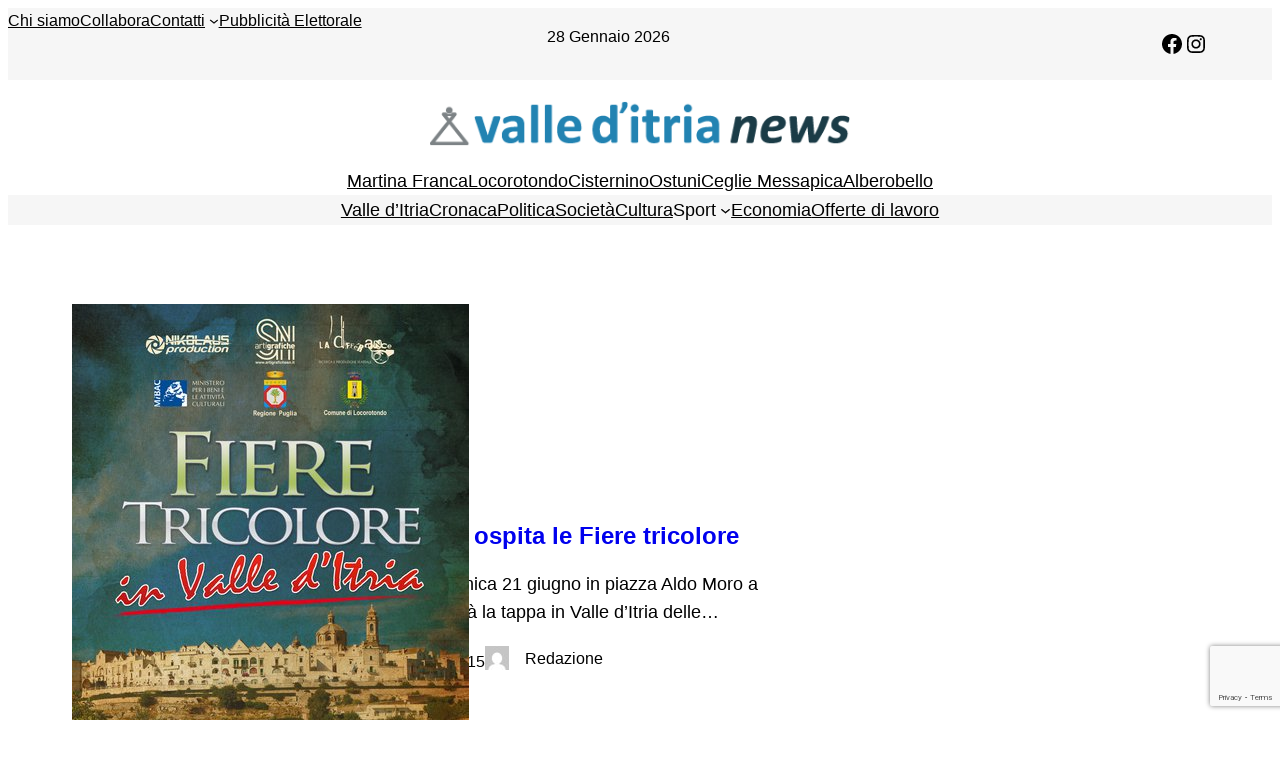

--- FILE ---
content_type: text/html; charset=utf-8
request_url: https://www.google.com/recaptcha/api2/anchor?ar=1&k=6Lcuco4UAAAAAIa7q08-UxYXfqz0UL0rJTDal7rf&co=aHR0cHM6Ly93d3cudmFsbGVkaXRyaWFuZXdzLml0OjQ0Mw..&hl=en&v=N67nZn4AqZkNcbeMu4prBgzg&size=invisible&anchor-ms=20000&execute-ms=30000&cb=q3gmhjewxyhm
body_size: 48358
content:
<!DOCTYPE HTML><html dir="ltr" lang="en"><head><meta http-equiv="Content-Type" content="text/html; charset=UTF-8">
<meta http-equiv="X-UA-Compatible" content="IE=edge">
<title>reCAPTCHA</title>
<style type="text/css">
/* cyrillic-ext */
@font-face {
  font-family: 'Roboto';
  font-style: normal;
  font-weight: 400;
  font-stretch: 100%;
  src: url(//fonts.gstatic.com/s/roboto/v48/KFO7CnqEu92Fr1ME7kSn66aGLdTylUAMa3GUBHMdazTgWw.woff2) format('woff2');
  unicode-range: U+0460-052F, U+1C80-1C8A, U+20B4, U+2DE0-2DFF, U+A640-A69F, U+FE2E-FE2F;
}
/* cyrillic */
@font-face {
  font-family: 'Roboto';
  font-style: normal;
  font-weight: 400;
  font-stretch: 100%;
  src: url(//fonts.gstatic.com/s/roboto/v48/KFO7CnqEu92Fr1ME7kSn66aGLdTylUAMa3iUBHMdazTgWw.woff2) format('woff2');
  unicode-range: U+0301, U+0400-045F, U+0490-0491, U+04B0-04B1, U+2116;
}
/* greek-ext */
@font-face {
  font-family: 'Roboto';
  font-style: normal;
  font-weight: 400;
  font-stretch: 100%;
  src: url(//fonts.gstatic.com/s/roboto/v48/KFO7CnqEu92Fr1ME7kSn66aGLdTylUAMa3CUBHMdazTgWw.woff2) format('woff2');
  unicode-range: U+1F00-1FFF;
}
/* greek */
@font-face {
  font-family: 'Roboto';
  font-style: normal;
  font-weight: 400;
  font-stretch: 100%;
  src: url(//fonts.gstatic.com/s/roboto/v48/KFO7CnqEu92Fr1ME7kSn66aGLdTylUAMa3-UBHMdazTgWw.woff2) format('woff2');
  unicode-range: U+0370-0377, U+037A-037F, U+0384-038A, U+038C, U+038E-03A1, U+03A3-03FF;
}
/* math */
@font-face {
  font-family: 'Roboto';
  font-style: normal;
  font-weight: 400;
  font-stretch: 100%;
  src: url(//fonts.gstatic.com/s/roboto/v48/KFO7CnqEu92Fr1ME7kSn66aGLdTylUAMawCUBHMdazTgWw.woff2) format('woff2');
  unicode-range: U+0302-0303, U+0305, U+0307-0308, U+0310, U+0312, U+0315, U+031A, U+0326-0327, U+032C, U+032F-0330, U+0332-0333, U+0338, U+033A, U+0346, U+034D, U+0391-03A1, U+03A3-03A9, U+03B1-03C9, U+03D1, U+03D5-03D6, U+03F0-03F1, U+03F4-03F5, U+2016-2017, U+2034-2038, U+203C, U+2040, U+2043, U+2047, U+2050, U+2057, U+205F, U+2070-2071, U+2074-208E, U+2090-209C, U+20D0-20DC, U+20E1, U+20E5-20EF, U+2100-2112, U+2114-2115, U+2117-2121, U+2123-214F, U+2190, U+2192, U+2194-21AE, U+21B0-21E5, U+21F1-21F2, U+21F4-2211, U+2213-2214, U+2216-22FF, U+2308-230B, U+2310, U+2319, U+231C-2321, U+2336-237A, U+237C, U+2395, U+239B-23B7, U+23D0, U+23DC-23E1, U+2474-2475, U+25AF, U+25B3, U+25B7, U+25BD, U+25C1, U+25CA, U+25CC, U+25FB, U+266D-266F, U+27C0-27FF, U+2900-2AFF, U+2B0E-2B11, U+2B30-2B4C, U+2BFE, U+3030, U+FF5B, U+FF5D, U+1D400-1D7FF, U+1EE00-1EEFF;
}
/* symbols */
@font-face {
  font-family: 'Roboto';
  font-style: normal;
  font-weight: 400;
  font-stretch: 100%;
  src: url(//fonts.gstatic.com/s/roboto/v48/KFO7CnqEu92Fr1ME7kSn66aGLdTylUAMaxKUBHMdazTgWw.woff2) format('woff2');
  unicode-range: U+0001-000C, U+000E-001F, U+007F-009F, U+20DD-20E0, U+20E2-20E4, U+2150-218F, U+2190, U+2192, U+2194-2199, U+21AF, U+21E6-21F0, U+21F3, U+2218-2219, U+2299, U+22C4-22C6, U+2300-243F, U+2440-244A, U+2460-24FF, U+25A0-27BF, U+2800-28FF, U+2921-2922, U+2981, U+29BF, U+29EB, U+2B00-2BFF, U+4DC0-4DFF, U+FFF9-FFFB, U+10140-1018E, U+10190-1019C, U+101A0, U+101D0-101FD, U+102E0-102FB, U+10E60-10E7E, U+1D2C0-1D2D3, U+1D2E0-1D37F, U+1F000-1F0FF, U+1F100-1F1AD, U+1F1E6-1F1FF, U+1F30D-1F30F, U+1F315, U+1F31C, U+1F31E, U+1F320-1F32C, U+1F336, U+1F378, U+1F37D, U+1F382, U+1F393-1F39F, U+1F3A7-1F3A8, U+1F3AC-1F3AF, U+1F3C2, U+1F3C4-1F3C6, U+1F3CA-1F3CE, U+1F3D4-1F3E0, U+1F3ED, U+1F3F1-1F3F3, U+1F3F5-1F3F7, U+1F408, U+1F415, U+1F41F, U+1F426, U+1F43F, U+1F441-1F442, U+1F444, U+1F446-1F449, U+1F44C-1F44E, U+1F453, U+1F46A, U+1F47D, U+1F4A3, U+1F4B0, U+1F4B3, U+1F4B9, U+1F4BB, U+1F4BF, U+1F4C8-1F4CB, U+1F4D6, U+1F4DA, U+1F4DF, U+1F4E3-1F4E6, U+1F4EA-1F4ED, U+1F4F7, U+1F4F9-1F4FB, U+1F4FD-1F4FE, U+1F503, U+1F507-1F50B, U+1F50D, U+1F512-1F513, U+1F53E-1F54A, U+1F54F-1F5FA, U+1F610, U+1F650-1F67F, U+1F687, U+1F68D, U+1F691, U+1F694, U+1F698, U+1F6AD, U+1F6B2, U+1F6B9-1F6BA, U+1F6BC, U+1F6C6-1F6CF, U+1F6D3-1F6D7, U+1F6E0-1F6EA, U+1F6F0-1F6F3, U+1F6F7-1F6FC, U+1F700-1F7FF, U+1F800-1F80B, U+1F810-1F847, U+1F850-1F859, U+1F860-1F887, U+1F890-1F8AD, U+1F8B0-1F8BB, U+1F8C0-1F8C1, U+1F900-1F90B, U+1F93B, U+1F946, U+1F984, U+1F996, U+1F9E9, U+1FA00-1FA6F, U+1FA70-1FA7C, U+1FA80-1FA89, U+1FA8F-1FAC6, U+1FACE-1FADC, U+1FADF-1FAE9, U+1FAF0-1FAF8, U+1FB00-1FBFF;
}
/* vietnamese */
@font-face {
  font-family: 'Roboto';
  font-style: normal;
  font-weight: 400;
  font-stretch: 100%;
  src: url(//fonts.gstatic.com/s/roboto/v48/KFO7CnqEu92Fr1ME7kSn66aGLdTylUAMa3OUBHMdazTgWw.woff2) format('woff2');
  unicode-range: U+0102-0103, U+0110-0111, U+0128-0129, U+0168-0169, U+01A0-01A1, U+01AF-01B0, U+0300-0301, U+0303-0304, U+0308-0309, U+0323, U+0329, U+1EA0-1EF9, U+20AB;
}
/* latin-ext */
@font-face {
  font-family: 'Roboto';
  font-style: normal;
  font-weight: 400;
  font-stretch: 100%;
  src: url(//fonts.gstatic.com/s/roboto/v48/KFO7CnqEu92Fr1ME7kSn66aGLdTylUAMa3KUBHMdazTgWw.woff2) format('woff2');
  unicode-range: U+0100-02BA, U+02BD-02C5, U+02C7-02CC, U+02CE-02D7, U+02DD-02FF, U+0304, U+0308, U+0329, U+1D00-1DBF, U+1E00-1E9F, U+1EF2-1EFF, U+2020, U+20A0-20AB, U+20AD-20C0, U+2113, U+2C60-2C7F, U+A720-A7FF;
}
/* latin */
@font-face {
  font-family: 'Roboto';
  font-style: normal;
  font-weight: 400;
  font-stretch: 100%;
  src: url(//fonts.gstatic.com/s/roboto/v48/KFO7CnqEu92Fr1ME7kSn66aGLdTylUAMa3yUBHMdazQ.woff2) format('woff2');
  unicode-range: U+0000-00FF, U+0131, U+0152-0153, U+02BB-02BC, U+02C6, U+02DA, U+02DC, U+0304, U+0308, U+0329, U+2000-206F, U+20AC, U+2122, U+2191, U+2193, U+2212, U+2215, U+FEFF, U+FFFD;
}
/* cyrillic-ext */
@font-face {
  font-family: 'Roboto';
  font-style: normal;
  font-weight: 500;
  font-stretch: 100%;
  src: url(//fonts.gstatic.com/s/roboto/v48/KFO7CnqEu92Fr1ME7kSn66aGLdTylUAMa3GUBHMdazTgWw.woff2) format('woff2');
  unicode-range: U+0460-052F, U+1C80-1C8A, U+20B4, U+2DE0-2DFF, U+A640-A69F, U+FE2E-FE2F;
}
/* cyrillic */
@font-face {
  font-family: 'Roboto';
  font-style: normal;
  font-weight: 500;
  font-stretch: 100%;
  src: url(//fonts.gstatic.com/s/roboto/v48/KFO7CnqEu92Fr1ME7kSn66aGLdTylUAMa3iUBHMdazTgWw.woff2) format('woff2');
  unicode-range: U+0301, U+0400-045F, U+0490-0491, U+04B0-04B1, U+2116;
}
/* greek-ext */
@font-face {
  font-family: 'Roboto';
  font-style: normal;
  font-weight: 500;
  font-stretch: 100%;
  src: url(//fonts.gstatic.com/s/roboto/v48/KFO7CnqEu92Fr1ME7kSn66aGLdTylUAMa3CUBHMdazTgWw.woff2) format('woff2');
  unicode-range: U+1F00-1FFF;
}
/* greek */
@font-face {
  font-family: 'Roboto';
  font-style: normal;
  font-weight: 500;
  font-stretch: 100%;
  src: url(//fonts.gstatic.com/s/roboto/v48/KFO7CnqEu92Fr1ME7kSn66aGLdTylUAMa3-UBHMdazTgWw.woff2) format('woff2');
  unicode-range: U+0370-0377, U+037A-037F, U+0384-038A, U+038C, U+038E-03A1, U+03A3-03FF;
}
/* math */
@font-face {
  font-family: 'Roboto';
  font-style: normal;
  font-weight: 500;
  font-stretch: 100%;
  src: url(//fonts.gstatic.com/s/roboto/v48/KFO7CnqEu92Fr1ME7kSn66aGLdTylUAMawCUBHMdazTgWw.woff2) format('woff2');
  unicode-range: U+0302-0303, U+0305, U+0307-0308, U+0310, U+0312, U+0315, U+031A, U+0326-0327, U+032C, U+032F-0330, U+0332-0333, U+0338, U+033A, U+0346, U+034D, U+0391-03A1, U+03A3-03A9, U+03B1-03C9, U+03D1, U+03D5-03D6, U+03F0-03F1, U+03F4-03F5, U+2016-2017, U+2034-2038, U+203C, U+2040, U+2043, U+2047, U+2050, U+2057, U+205F, U+2070-2071, U+2074-208E, U+2090-209C, U+20D0-20DC, U+20E1, U+20E5-20EF, U+2100-2112, U+2114-2115, U+2117-2121, U+2123-214F, U+2190, U+2192, U+2194-21AE, U+21B0-21E5, U+21F1-21F2, U+21F4-2211, U+2213-2214, U+2216-22FF, U+2308-230B, U+2310, U+2319, U+231C-2321, U+2336-237A, U+237C, U+2395, U+239B-23B7, U+23D0, U+23DC-23E1, U+2474-2475, U+25AF, U+25B3, U+25B7, U+25BD, U+25C1, U+25CA, U+25CC, U+25FB, U+266D-266F, U+27C0-27FF, U+2900-2AFF, U+2B0E-2B11, U+2B30-2B4C, U+2BFE, U+3030, U+FF5B, U+FF5D, U+1D400-1D7FF, U+1EE00-1EEFF;
}
/* symbols */
@font-face {
  font-family: 'Roboto';
  font-style: normal;
  font-weight: 500;
  font-stretch: 100%;
  src: url(//fonts.gstatic.com/s/roboto/v48/KFO7CnqEu92Fr1ME7kSn66aGLdTylUAMaxKUBHMdazTgWw.woff2) format('woff2');
  unicode-range: U+0001-000C, U+000E-001F, U+007F-009F, U+20DD-20E0, U+20E2-20E4, U+2150-218F, U+2190, U+2192, U+2194-2199, U+21AF, U+21E6-21F0, U+21F3, U+2218-2219, U+2299, U+22C4-22C6, U+2300-243F, U+2440-244A, U+2460-24FF, U+25A0-27BF, U+2800-28FF, U+2921-2922, U+2981, U+29BF, U+29EB, U+2B00-2BFF, U+4DC0-4DFF, U+FFF9-FFFB, U+10140-1018E, U+10190-1019C, U+101A0, U+101D0-101FD, U+102E0-102FB, U+10E60-10E7E, U+1D2C0-1D2D3, U+1D2E0-1D37F, U+1F000-1F0FF, U+1F100-1F1AD, U+1F1E6-1F1FF, U+1F30D-1F30F, U+1F315, U+1F31C, U+1F31E, U+1F320-1F32C, U+1F336, U+1F378, U+1F37D, U+1F382, U+1F393-1F39F, U+1F3A7-1F3A8, U+1F3AC-1F3AF, U+1F3C2, U+1F3C4-1F3C6, U+1F3CA-1F3CE, U+1F3D4-1F3E0, U+1F3ED, U+1F3F1-1F3F3, U+1F3F5-1F3F7, U+1F408, U+1F415, U+1F41F, U+1F426, U+1F43F, U+1F441-1F442, U+1F444, U+1F446-1F449, U+1F44C-1F44E, U+1F453, U+1F46A, U+1F47D, U+1F4A3, U+1F4B0, U+1F4B3, U+1F4B9, U+1F4BB, U+1F4BF, U+1F4C8-1F4CB, U+1F4D6, U+1F4DA, U+1F4DF, U+1F4E3-1F4E6, U+1F4EA-1F4ED, U+1F4F7, U+1F4F9-1F4FB, U+1F4FD-1F4FE, U+1F503, U+1F507-1F50B, U+1F50D, U+1F512-1F513, U+1F53E-1F54A, U+1F54F-1F5FA, U+1F610, U+1F650-1F67F, U+1F687, U+1F68D, U+1F691, U+1F694, U+1F698, U+1F6AD, U+1F6B2, U+1F6B9-1F6BA, U+1F6BC, U+1F6C6-1F6CF, U+1F6D3-1F6D7, U+1F6E0-1F6EA, U+1F6F0-1F6F3, U+1F6F7-1F6FC, U+1F700-1F7FF, U+1F800-1F80B, U+1F810-1F847, U+1F850-1F859, U+1F860-1F887, U+1F890-1F8AD, U+1F8B0-1F8BB, U+1F8C0-1F8C1, U+1F900-1F90B, U+1F93B, U+1F946, U+1F984, U+1F996, U+1F9E9, U+1FA00-1FA6F, U+1FA70-1FA7C, U+1FA80-1FA89, U+1FA8F-1FAC6, U+1FACE-1FADC, U+1FADF-1FAE9, U+1FAF0-1FAF8, U+1FB00-1FBFF;
}
/* vietnamese */
@font-face {
  font-family: 'Roboto';
  font-style: normal;
  font-weight: 500;
  font-stretch: 100%;
  src: url(//fonts.gstatic.com/s/roboto/v48/KFO7CnqEu92Fr1ME7kSn66aGLdTylUAMa3OUBHMdazTgWw.woff2) format('woff2');
  unicode-range: U+0102-0103, U+0110-0111, U+0128-0129, U+0168-0169, U+01A0-01A1, U+01AF-01B0, U+0300-0301, U+0303-0304, U+0308-0309, U+0323, U+0329, U+1EA0-1EF9, U+20AB;
}
/* latin-ext */
@font-face {
  font-family: 'Roboto';
  font-style: normal;
  font-weight: 500;
  font-stretch: 100%;
  src: url(//fonts.gstatic.com/s/roboto/v48/KFO7CnqEu92Fr1ME7kSn66aGLdTylUAMa3KUBHMdazTgWw.woff2) format('woff2');
  unicode-range: U+0100-02BA, U+02BD-02C5, U+02C7-02CC, U+02CE-02D7, U+02DD-02FF, U+0304, U+0308, U+0329, U+1D00-1DBF, U+1E00-1E9F, U+1EF2-1EFF, U+2020, U+20A0-20AB, U+20AD-20C0, U+2113, U+2C60-2C7F, U+A720-A7FF;
}
/* latin */
@font-face {
  font-family: 'Roboto';
  font-style: normal;
  font-weight: 500;
  font-stretch: 100%;
  src: url(//fonts.gstatic.com/s/roboto/v48/KFO7CnqEu92Fr1ME7kSn66aGLdTylUAMa3yUBHMdazQ.woff2) format('woff2');
  unicode-range: U+0000-00FF, U+0131, U+0152-0153, U+02BB-02BC, U+02C6, U+02DA, U+02DC, U+0304, U+0308, U+0329, U+2000-206F, U+20AC, U+2122, U+2191, U+2193, U+2212, U+2215, U+FEFF, U+FFFD;
}
/* cyrillic-ext */
@font-face {
  font-family: 'Roboto';
  font-style: normal;
  font-weight: 900;
  font-stretch: 100%;
  src: url(//fonts.gstatic.com/s/roboto/v48/KFO7CnqEu92Fr1ME7kSn66aGLdTylUAMa3GUBHMdazTgWw.woff2) format('woff2');
  unicode-range: U+0460-052F, U+1C80-1C8A, U+20B4, U+2DE0-2DFF, U+A640-A69F, U+FE2E-FE2F;
}
/* cyrillic */
@font-face {
  font-family: 'Roboto';
  font-style: normal;
  font-weight: 900;
  font-stretch: 100%;
  src: url(//fonts.gstatic.com/s/roboto/v48/KFO7CnqEu92Fr1ME7kSn66aGLdTylUAMa3iUBHMdazTgWw.woff2) format('woff2');
  unicode-range: U+0301, U+0400-045F, U+0490-0491, U+04B0-04B1, U+2116;
}
/* greek-ext */
@font-face {
  font-family: 'Roboto';
  font-style: normal;
  font-weight: 900;
  font-stretch: 100%;
  src: url(//fonts.gstatic.com/s/roboto/v48/KFO7CnqEu92Fr1ME7kSn66aGLdTylUAMa3CUBHMdazTgWw.woff2) format('woff2');
  unicode-range: U+1F00-1FFF;
}
/* greek */
@font-face {
  font-family: 'Roboto';
  font-style: normal;
  font-weight: 900;
  font-stretch: 100%;
  src: url(//fonts.gstatic.com/s/roboto/v48/KFO7CnqEu92Fr1ME7kSn66aGLdTylUAMa3-UBHMdazTgWw.woff2) format('woff2');
  unicode-range: U+0370-0377, U+037A-037F, U+0384-038A, U+038C, U+038E-03A1, U+03A3-03FF;
}
/* math */
@font-face {
  font-family: 'Roboto';
  font-style: normal;
  font-weight: 900;
  font-stretch: 100%;
  src: url(//fonts.gstatic.com/s/roboto/v48/KFO7CnqEu92Fr1ME7kSn66aGLdTylUAMawCUBHMdazTgWw.woff2) format('woff2');
  unicode-range: U+0302-0303, U+0305, U+0307-0308, U+0310, U+0312, U+0315, U+031A, U+0326-0327, U+032C, U+032F-0330, U+0332-0333, U+0338, U+033A, U+0346, U+034D, U+0391-03A1, U+03A3-03A9, U+03B1-03C9, U+03D1, U+03D5-03D6, U+03F0-03F1, U+03F4-03F5, U+2016-2017, U+2034-2038, U+203C, U+2040, U+2043, U+2047, U+2050, U+2057, U+205F, U+2070-2071, U+2074-208E, U+2090-209C, U+20D0-20DC, U+20E1, U+20E5-20EF, U+2100-2112, U+2114-2115, U+2117-2121, U+2123-214F, U+2190, U+2192, U+2194-21AE, U+21B0-21E5, U+21F1-21F2, U+21F4-2211, U+2213-2214, U+2216-22FF, U+2308-230B, U+2310, U+2319, U+231C-2321, U+2336-237A, U+237C, U+2395, U+239B-23B7, U+23D0, U+23DC-23E1, U+2474-2475, U+25AF, U+25B3, U+25B7, U+25BD, U+25C1, U+25CA, U+25CC, U+25FB, U+266D-266F, U+27C0-27FF, U+2900-2AFF, U+2B0E-2B11, U+2B30-2B4C, U+2BFE, U+3030, U+FF5B, U+FF5D, U+1D400-1D7FF, U+1EE00-1EEFF;
}
/* symbols */
@font-face {
  font-family: 'Roboto';
  font-style: normal;
  font-weight: 900;
  font-stretch: 100%;
  src: url(//fonts.gstatic.com/s/roboto/v48/KFO7CnqEu92Fr1ME7kSn66aGLdTylUAMaxKUBHMdazTgWw.woff2) format('woff2');
  unicode-range: U+0001-000C, U+000E-001F, U+007F-009F, U+20DD-20E0, U+20E2-20E4, U+2150-218F, U+2190, U+2192, U+2194-2199, U+21AF, U+21E6-21F0, U+21F3, U+2218-2219, U+2299, U+22C4-22C6, U+2300-243F, U+2440-244A, U+2460-24FF, U+25A0-27BF, U+2800-28FF, U+2921-2922, U+2981, U+29BF, U+29EB, U+2B00-2BFF, U+4DC0-4DFF, U+FFF9-FFFB, U+10140-1018E, U+10190-1019C, U+101A0, U+101D0-101FD, U+102E0-102FB, U+10E60-10E7E, U+1D2C0-1D2D3, U+1D2E0-1D37F, U+1F000-1F0FF, U+1F100-1F1AD, U+1F1E6-1F1FF, U+1F30D-1F30F, U+1F315, U+1F31C, U+1F31E, U+1F320-1F32C, U+1F336, U+1F378, U+1F37D, U+1F382, U+1F393-1F39F, U+1F3A7-1F3A8, U+1F3AC-1F3AF, U+1F3C2, U+1F3C4-1F3C6, U+1F3CA-1F3CE, U+1F3D4-1F3E0, U+1F3ED, U+1F3F1-1F3F3, U+1F3F5-1F3F7, U+1F408, U+1F415, U+1F41F, U+1F426, U+1F43F, U+1F441-1F442, U+1F444, U+1F446-1F449, U+1F44C-1F44E, U+1F453, U+1F46A, U+1F47D, U+1F4A3, U+1F4B0, U+1F4B3, U+1F4B9, U+1F4BB, U+1F4BF, U+1F4C8-1F4CB, U+1F4D6, U+1F4DA, U+1F4DF, U+1F4E3-1F4E6, U+1F4EA-1F4ED, U+1F4F7, U+1F4F9-1F4FB, U+1F4FD-1F4FE, U+1F503, U+1F507-1F50B, U+1F50D, U+1F512-1F513, U+1F53E-1F54A, U+1F54F-1F5FA, U+1F610, U+1F650-1F67F, U+1F687, U+1F68D, U+1F691, U+1F694, U+1F698, U+1F6AD, U+1F6B2, U+1F6B9-1F6BA, U+1F6BC, U+1F6C6-1F6CF, U+1F6D3-1F6D7, U+1F6E0-1F6EA, U+1F6F0-1F6F3, U+1F6F7-1F6FC, U+1F700-1F7FF, U+1F800-1F80B, U+1F810-1F847, U+1F850-1F859, U+1F860-1F887, U+1F890-1F8AD, U+1F8B0-1F8BB, U+1F8C0-1F8C1, U+1F900-1F90B, U+1F93B, U+1F946, U+1F984, U+1F996, U+1F9E9, U+1FA00-1FA6F, U+1FA70-1FA7C, U+1FA80-1FA89, U+1FA8F-1FAC6, U+1FACE-1FADC, U+1FADF-1FAE9, U+1FAF0-1FAF8, U+1FB00-1FBFF;
}
/* vietnamese */
@font-face {
  font-family: 'Roboto';
  font-style: normal;
  font-weight: 900;
  font-stretch: 100%;
  src: url(//fonts.gstatic.com/s/roboto/v48/KFO7CnqEu92Fr1ME7kSn66aGLdTylUAMa3OUBHMdazTgWw.woff2) format('woff2');
  unicode-range: U+0102-0103, U+0110-0111, U+0128-0129, U+0168-0169, U+01A0-01A1, U+01AF-01B0, U+0300-0301, U+0303-0304, U+0308-0309, U+0323, U+0329, U+1EA0-1EF9, U+20AB;
}
/* latin-ext */
@font-face {
  font-family: 'Roboto';
  font-style: normal;
  font-weight: 900;
  font-stretch: 100%;
  src: url(//fonts.gstatic.com/s/roboto/v48/KFO7CnqEu92Fr1ME7kSn66aGLdTylUAMa3KUBHMdazTgWw.woff2) format('woff2');
  unicode-range: U+0100-02BA, U+02BD-02C5, U+02C7-02CC, U+02CE-02D7, U+02DD-02FF, U+0304, U+0308, U+0329, U+1D00-1DBF, U+1E00-1E9F, U+1EF2-1EFF, U+2020, U+20A0-20AB, U+20AD-20C0, U+2113, U+2C60-2C7F, U+A720-A7FF;
}
/* latin */
@font-face {
  font-family: 'Roboto';
  font-style: normal;
  font-weight: 900;
  font-stretch: 100%;
  src: url(//fonts.gstatic.com/s/roboto/v48/KFO7CnqEu92Fr1ME7kSn66aGLdTylUAMa3yUBHMdazQ.woff2) format('woff2');
  unicode-range: U+0000-00FF, U+0131, U+0152-0153, U+02BB-02BC, U+02C6, U+02DA, U+02DC, U+0304, U+0308, U+0329, U+2000-206F, U+20AC, U+2122, U+2191, U+2193, U+2212, U+2215, U+FEFF, U+FFFD;
}

</style>
<link rel="stylesheet" type="text/css" href="https://www.gstatic.com/recaptcha/releases/N67nZn4AqZkNcbeMu4prBgzg/styles__ltr.css">
<script nonce="NY0vx9TDwMXHfOuf5ELCmw" type="text/javascript">window['__recaptcha_api'] = 'https://www.google.com/recaptcha/api2/';</script>
<script type="text/javascript" src="https://www.gstatic.com/recaptcha/releases/N67nZn4AqZkNcbeMu4prBgzg/recaptcha__en.js" nonce="NY0vx9TDwMXHfOuf5ELCmw">
      
    </script></head>
<body><div id="rc-anchor-alert" class="rc-anchor-alert"></div>
<input type="hidden" id="recaptcha-token" value="[base64]">
<script type="text/javascript" nonce="NY0vx9TDwMXHfOuf5ELCmw">
      recaptcha.anchor.Main.init("[\x22ainput\x22,[\x22bgdata\x22,\x22\x22,\[base64]/[base64]/[base64]/bmV3IHJbeF0oY1swXSk6RT09Mj9uZXcgclt4XShjWzBdLGNbMV0pOkU9PTM/bmV3IHJbeF0oY1swXSxjWzFdLGNbMl0pOkU9PTQ/[base64]/[base64]/[base64]/[base64]/[base64]/[base64]/[base64]/[base64]\x22,\[base64]\\u003d\x22,\[base64]/CtD7DvsKTw68ERcOVbDPCo8OCw61nYl9zw5gLQcObwp7CqHbDgcOMw5PCsCzCpMO0U1LDsWDCgT/CqxpKPsKJacKISsKUXMKjw5h0QsK6X1FuwohSI8KOw5fDigkMI2FheVQGw5TDsMKCw7wueMOQFA8afjZgcsK7CUtSGC9dBTF7wpQ+Z8Onw7cgwoLCpcONwqx3dT5FH8Kkw5h1woPDtcO2TcOcacOlw5/CusKNP1gIwpnCp8KCLcKgd8KqwpfCosOaw4pkY2swU8OYRRt/BUQjw4LCsMKreGlpVnN2McK9wpxrw4N8w5Y/wpw/w6PChHoqBcOAw54dVMOEwq/DmAINw7/Dl3jCkcK2d0rCiMO6VTgVw5Ruw51Gw7BaV8KIRcOnK2HClcO5H8KqdTIVVcO7wrY5w4pxL8OsXnopwpXComwyCcKPPEvDmnHDsMKdw7nCrENdbMKiD8K9KCrDh8OSPRfCv8ObX0zCpcKNSVTDosKcKybChhfDlyHCnQvDnUvDrCEhwpnCiMO/RcKdw6ojwoRBwrLCvMKBKntJIQhZwoPDhMK/w7wcwobChmLCgBEjAlrCisKVdADDt8KZLFzDu8K+QUvDkT/DjsOWBRjCvRnDpMKZwpdufMOeFk9pw5pdwovCjcKVw4x2Cw0cw6HDrsKmM8OVwprDncOMw7t3wrkVLRR0GB/[base64]/SMOMwqLDkiEXRcKWLMOrJRMPw7JjVSHDlcKeYsKPw7MzUcKTVUnDtVDCpcKwwp/[base64]/DisKoW8O7FMOXFzQAWcK7YMKsdHxQBDPDhsOBw7JbasOZa0YQN0JWw4zDtsOrTlTCmR/DgxnDqRPCosKDwqIcFsO6wpzCuB/Cm8OKYzPCplMZDzgRfsKSXMKKbCTDiQJww44vGAHDtMK3w7jCo8OALiAUw5jCoGZkdgPDucKXwrHCr8Oqw67DocKDwqfCj8Onwp18RVfCm8KvPkAkJcOMw6omw6HCncOnwqHDimDDssKOworCo8KfwpEIT8KCKmvDlMKaeMK3aMOGw57DlDhpwol/wrMkTMKqWBfDiMKxwr7CsUvDk8OlwqbCqMOGZygHw6XCkMKywrTDs09Vw7xtYsK4w6w8M8OswpdHwo5vb0hyRXLDuxJgTHRiw7hqwprDmMK1wrPDs1ZWwpFXw6MYHlB3wqnClsO1BsOaBMOrKsKLTl1Fwow8w7/ChAbDlCbCtEkbJ8KXwqZoCcOGwrN7wqHDg2rDi2MEw5DCgcKww57CqcOpD8OWwofDk8K+wqtrWMK3ci97w7LCjsOGwp/[base64]/wpgFEcKDwqIHw50MD8OBwqvDo3ZGwqrDrkzDmcOdUGXCvcK/XsKMHMKFwrjCg8OXG3oqwoHDmxYkRsKrwrgYQgPDoShYw6lvNUpcw5rCqE9iwoXDqsOsc8KDwo3CrCTDh3gLw6PDoglaSBJcNHTDjBFdB8O+by3DrsOSwrFQWilkwpsXwoA/LG3ChsKMflluPUERwq/[base64]/DncKgWsK2wqRAwrHDp0h4T0bDiQXCnnt1bHlIwq7DvUbCg8OKIR3CnsKNXcK3ecKKVE/Ch8KOwrvDscKFLTLCpnPDmlc4w7vCvMKTw5bCksKXwrJSaCLChcKQwp1fDsKdw4/DoQPDhMOmwrLDsmRbYcOtwqUWJMKNwojCu1p2EW7Dp0Ucw5bCg8Kyw7QcByvCiAQlw5vCn05aLmrCpDpwEsOzw7ptE8OhMBpZw43CnMKQw5HDu8Onw4HDm3rDt8OlwpbCnl3Ds8Okw63Cg8Kiw5JiCh/DpMKew7HDlsOfMkwiKTXDq8OJwo8yLMOsVcOkwqtNU8KLwoB6woDDtMKkw5rDu8KGwr/Cu1HDtSDCkWbDisOTacK3Q8KxUcKowozDtcOxAkPCq013wrUEwpI7w7rDgMKBwqdWw6PCny43LWMJwrdsw67DmCfDpUdXwqHDoxx6CAXDlkRZwqnDqRHDm8O3HGJiGcOew5bCrsKiw4wlG8Ksw5PCvQjCkSTCtV4Yw7RHeUU4w6JXwrEjw7AuE8KWSS/DlMO5eCnDiXDCkAHCo8KhdH9uw5vCmsKfCzLDm8KxH8K2wqAWW8Ohw48PQ1dzUSM4wq/CgMK2WMK3w6TCjsOlIMOfwrFMB8ODU2nChUXCrWPDhsKdwrrCviYiwo5vCcKUF8KeNsOCQ8OMXRDCnMOPw5MmcSPDkxw/w6rCjhBsw78bZ3lrw50sw4Jew7/[base64]/DsT5Fw4/ChyJDw6N9w7Yuw4oLLkDDsxfChFrDt8OiScOUSMKQw6/ClsKtwr8Tw43DjcKQFMKTw6Rsw5t0ZWsMZjAnwoLDh8KsJAbDtcOCWsOzEMKoLyzCv8K0wrDCtF0Qdn7DvsKMf8KPwoYAZG3DsHpqw4LDsXLCoCLDgcOcYMKTaXbDl2DCoBfDs8OQw5DCisOJwofDshE5wpPDi8KZC8Osw7R/[base64]/Ct8KkW8OkY8Oowp1GcwjDgcKDHcOpIMOhwrDDr8KxwpbDqDLCvG0EIMOPZ2fDnsKAwqUEwpLCjcKZwqbCtSA7w584wo7Ct1jDrQl+NQtiO8O+w4fDkcO9KcKrQsO7F8OJaHMDRh54XMKDwr1HHz/Dr8KAw73Co14cw67CoHVXM8K+bS3DjcKQw6PDlcOOdTlPP8KOW3vClhEbw5zChsKPBsORw4rDtgbCuhTDp3LDkxnCs8O3w7zDvsKCwpwnwrzCjW3Cl8K6BiItw6EcwqHDkMO1wr/CqcODwoxewrXDm8KNA3DCtUXCv3NkTMO1csOFRlJaAlXDpnE9wqQDwpbDmRUVwodowohGFDHCrcKpwoXDnMKTRsOuSMKJeE/DiwjDhX/CocKSCHXCnMKbTGsJwofCnWHClcKqwq7DpzLClX0Cwo9dRMOoRXsVwookEQ7CosKHwrx7w45tbQ3DrFh7w485wpjDszbDj8Kow4QPAzXDgQPCjcK6I8Kyw7xPw4cVY8Ojw6fCpl/DrRjDs8O4fcOFRl7CiBp4IMKJETYyw77CrMOhbhfDu8KQw75GHyrCsMKNwqPDoMOAw6kPL07DlVTCgMOwPWJrGcO7QMKhw7DDtMOvPREhw543w7LCvsOeKcK3XMKkwokZVgPDu2EVdMKYw6JUw6PDk8OATcKkwoXDryJPf1LDgsKZw6DCjgbDgsOZS8KbKsO/bTvDs8Ozwq7Cj8OEwpDDgMKILCrDjS5/woQIbsKiJMOGDhnCnAA7fxAow6zCk1UuTBptVMKgGcOGwoxiwp8oTsKTPi7DnR3Ct8K/[base64]/DqcK7ecK5EA8eMlVlWsKKwqVtwpzCtnkFw6lUwoFNMFJNw5UyByvChGbDvTRwwqxZw5zChcKrZ8KTKAMWwpbCt8OWOygrwqEAw5RzeALDncOww7cxS8OVwqnDjzBeGMOJwpDDhUpfwoxXEsOddCTClFTCs8OAw5ZRw5/CrcKiwrnClcK5dzTDoMKywrUvGsOsw6HDtH4hwrIGFSF/wrd4w5PCn8OGSDNlw5E1w7bCnsK4PcK7wo9Pw7M4XsKNw6B+w4bDvBdfDiBHwqUAw4jDvsK9wo3Cs1B4wq0pw7nDp0jDucOIwpwbacOcEj/Cjk4IaELDmcOWIMKNw4RhWXPCtgAUUMO0w7HCoMKOw6rCpMKfw7/Ci8OzKjLCr8KNb8KZwqLCojB6IsO0w6/CtsKjwoLCnEvClsOrFQptbsOZM8KKciBKUMOGIQ/CocKOIC4Xw4kvclF4wqvCi8Omw57Dt8KGY29Bwpolwoc9w4TDsQQDwrICwrHCh8O/ZMKpwo/CulDCmsO2HT80J8KCwpXCnycoRTLCh0zDnQhcw4jDhcKeYkzDihg0FMKuwqjDrWnDv8O3wp4Hwo9BKVgAOnlow7jCqsKlwp5HFk7DoT/DqMOwwrHDgi3DtcKpMCHDlcK8CsKLScKRwojCpRHCs8K5w5LCvxjDqcO6w6vDksKAw5Bjw7szZMOZRgnDmsKawrjCrWbCpMOhw4vDkiECEsOKw57Dv1TCoVLCoMKSKxTDghbCo8KKW2/CqwcVecKFwpnDtScwaD3Ct8Khw5ItfXEZwq/DjhfDpHhUAXNkw6HCswkxYlFbLSDDpEIZw6zDj0vCkxjCgcKiworDolQhwqBgZsOxw4TDh8KQw5fDqUYKw6hHw57DhcKbQlcFwo/[base64]/ZEkjf2oWwpTDkRReHMKaZX7DiMOGXl3DiS3CusOPw7siw5nDssOkwq8ncMKKw70PwoPCunnCs8OcwosXOsOOYgXDn8OYSh9DwqRFW3TDqcKUw7PDocOzwooZfsKqOHgjw680wqdPw7XDjHgcMMO/w5fDscOcw5fCnMKzwqXDsx4ewozCjMOHwrBWNcKiwq1dw5PDtD/Cu8K+wpfCjFchw7FPwoXCjQDDp8O5woE5fsOkwrrCpcOoMSzDlBkawq3Dp01Fb8KdwqQUfW/[base64]/ejgZw6fDuMKlw4wUK1DDpMO8wqI+SANMw6UMw4BQBsKSdQLCm8OTw5XCt158EMOcwr19wpcGesKXfMOfwrV6CGsYGMOhw4TCtjHCojE4wpJxw7XCqMKGwqtzREnDoEZzw403wprDvcK/PWM7wqnChU8fAh0ow7XDh8KPT8OIwpXDkMOAw67CrMK7w6B8w4ZBHRgkTcOawovDsy0ZwpnDscKXTcOdw5vDmcKgw5bDtsKywp/DssKwwrnCrSrDkXHCn8OOwph1UMKowoEPa0LCjio9M07DmMOnaMOJaMOzw5bClDtiTsKvNHPDu8Kte8O2wqg0wqZCwqkkNcKXwpZCb8OqUTYVwp5Sw7/DjSzDhEVtEnfCi0bCrzJQwrYswqfCi3MXw7LDmsKDwrAjC0XDs1XDtsOyAyfDmsO9woQqNMOdwpDDnGM2wqg5w6TCi8Oxw45dw451GEnCjC0gw4h2wonDlMOeJmTCiHATBUfCvsKxwpIsw7nCmjfDm8Ouw7XCpMKEPlccwqBbwqIFH8OiQMKjw4/CosOGwrjCsMOVw4M/[base64]/Dl1U2O8KPP8OxPE/DulppS8KMC8K7wqPDtSMjSHDDnsOvwqrDhsKywrAXFwHDjk/[base64]/CnWYRGMOpcyjDl8KuIMK6w7/[base64]/PizDuMKRwoTCisOUwpjCk8OEwrYdw5s8wo5lWTR5w5k+wroPwqXDmCnCiFNWPDdTwqTDixVRw7fDvMK7w7DDgAd4F8KIw48Cw4PCoMO1bcOGD1XClz7CkEbCjBMRw5FCwrrCqhpDZsOpb8KWa8Kbw6VMPm5TAgLDtMOoS0kBwp/[base64]/CrnA6f245GQtswp5swrY/wo8MQsOaw5VCwpoXw4PCusOVDMOFCAs7HhzDkMO2wpQTMMKuwooWbMKMwrFMAcOoKMOefsO2BsOiwr/[base64]/DuGcXw7XDqsKGwr5FRcKVN27Ci8OgSUPDhTUNw4R+w6Z1HivCpypPw4rCjsKqwromw78/[base64]/DjDoiw5FTw7QXwpnCpkzDg8KRNsOuZMKmLsOLDcKYSMOgw7nCoS7DscOXw6LDp0/Dr1HDvmzCuQrDuMOFwpdZPMObGsK6CMK6w4p9w4FDwqoKw4Jxw6U/wp0oKEtaA8K4wrMfw4LChwEwAAwDw7LCgGx4w7cnw7RKwrvCj8KOw7nDjAtLwppMP8KtZsKlasKoMcO/QU/CoyR/WjhXwozCmMOhVsOyDDPClMKPX8OdwrFQwqPCtCrCscOdwozDqSPCpMK+w6HDomTCkjXCu8KJw7XDqcKlEMOhEcK9w5R7NsKCwqBWwrPCp8KkUMKSwp3DqmkswrnDoytQw6UqwqPDlSUhwq/CsMONwq9Ra8KtfcODBSvDsDQIcD8zR8OvQ8K4wqs2LWvCkiLClyjDpMO8wpvDlxwOwpXDtXXCoiDCtsK6TMO2c8Kww6nDuMOwS8KYw5vCrcK8McK2wrxTwqQbDsKfcMKlQ8OpwogAC1nCj8KzwqjCtXFKCB3CvcKuIsKDwowgEMOnw6vDosKdw4fCrMKcwp/DqDTDusO9GMKAL8KAA8OqwrwMB8O/[base64]/wprCtV0RcEzClDsFwoLDpcO6w4AOwq/CkFlnfcOkZcKZdXd1wqx0w6jClsOLC8OSw5cZw5ZbJMKOw4ErayxKBsKAMcK4w6bDhcOTCMOoH1LDsHciKy86A3FvwrnDssOxHcOVYsO/w5/[base64]/DrMKPwpXDjhTDm2NcVScRw5TDjcO8PMOIZV1DDcOkw7lWw7nCsMOSwp7DtcKnwoPDkcKEDkPCh30LwrkOw7DDnsKIfDXCuC1QwoQTw4PDjcOkw4/Cm3sbw5PCijMNwqBqFXTDsMKpw7/CocO2Dh9nb2hRwoLCk8OjfH7Drhlfw4rDv21kwo3Dl8O6emrCvBrCilPCqDjCjMKIf8OTwp86I8O4SsOfw6BLYcK+wrA5LcKKw6okYkzDisKlfMO8w5FLwrlCEMKmwpDDusOwwofCm8OhWxx7VVxEw7E3VlnCmHh9w5vDg1wobEfDs8KnHS8RPnDCr8Ofw7AWw5/DsEbDh0XDkD7CvcOESWk7aWQqKFElacKlw55aLQl9QcOiaMOmKsOAw5QNWk4/SCxNw4TCh8OCdA4gEhzCkcKcw5oAwqzDjS9tw7hifRImYcKHwo4TcsKlH39EwrbDvMOAwrcIw50Zw5UeOsOrw5TCu8OhIMOsRm5Mwr/Ci8OWw4zDomXDtgbDh8KuQcOYKllVw5bCocK9wog0CFFywqzDgH3ChMO0ScKDwp1TAzzChD3Ds0BgwpwcID08w6JDw4/[base64]/MUpBc2Nyw4Q7AzbDvlUfwoXCuF/DjMKwVT/ClsKmwqHDsMOqwroVwqBSfxRhHG96fMOEw70bGE0EwpcrUcOqwp3CocOgUCvCvMKPw45MchnDqSRuwoprwpQdKMKFwpLDvREQQcOvw7EfwobDiTPCrcOSO8KBPcOvXknCuyLDv8Ofw7bCvUk2M8OGwp/CrMOCAijDgcO1w40rwr7DtMOcD8O0w4rCmMKAwrvCgsOpwoPCvsOzXcKPw6jDqUY7DAvCqcOkw6/DqMOpIwAXC8K4ZhtLwpAuw4TDqsKLwrbCqQrDuERJw5YoHsKIGsK3VsOewrxnw7DDp01tw5RGw4TDpMKTw6Yzw6R+woLCq8KKfzAMwpRtF8K3WMOSR8ObQBnDtg4cZMOwwoLCi8OGwqAjwosAwp9pwpI8woYbZkLDiwJabiDCg8K9w60MNMOrwoAqw6TDlDDDpGtzw6/CmsOawqUdw7UQDMOSwrU7V0VCTMK4TUzDsxnCnMOFwpxhwrNxwo7CinDCnjcbaGI3JMOEwrrCvMOCwqISQGQGw7saJCrDpWkEaVVEw49ew6NxEMK0HMKRNGrCmcKkc8OtLMKcf1HDpX0yKD41w6JawpYNG2EMAUICw4nCvMO6H8Ouw6vCk8OwNMKVw6zCnzk/[base64]/CrsO5w4bCsHnDiknDomx1wqLCuVtRwoTCpzTDvlJ5wofDq2jChsO4bEDCpcOTwqt2U8KVJn8pMsK5w6tFw73DuMKrwoLCrS0eVcK+w6bCmMKcwohFw6c0eMKfW3PDjVTDgcKHwr3CjMKVwrJ7wofCvVPClA/[base64]/[base64]/[base64]/[base64]/DgFd1wrM+FgjCucKzw4YZFsKWcXNvwo4NccO4wo3CpmcSwrnCjTzDg8OGw5UdDT/DpMOmwro2Zh/DlcOEKMOhYsOWw60hw4c9ERPDv8O5AsOEOsKsEH7Dr28bw5jCs8ORGnrCt0DCrhcYw77DgQ5CF8OKDsKIwqDCvlVxwqDDq1/DujnCvG3DsU/[base64]/MsKjwqw5JMO7woPDlSgvJEBbw5czwrXDnMOZwonDs8KyYCtzYcOKw5UewofCgnlkZ8KNwoDDqsKjHjUGJ8Ojw4VowoDCkcKSHHbCu1/[base64]/UMKpbcOraEgMwqTDucKww47Cj8OewqdXw6PCnsOPTSYNM8KZJcOdJEkBwofDm8O2LsOJRTMOw47CpmDComBlJsKvUxJNwobCmMKWw67DmRp6wp4fwr7DvHzDminCq8O/w5vCmyZCTsK5w7zClAzClRc0w6Bfw6HDn8O4Py5jw5k0wrPDs8Ofw4RJIW7DvsO+AsO7DsK2A3gqFAk4I8Orw5gzCwvCrcKOTcKWZ8K2wrDCi8OZwrdTDMKSFsK/DGFRfsO2d8KyI8KIw4Y8EMO9wpXDhMO6WW/[base64]/DkVdMwqdNKncESEcJwq86wrfCokFfHcK5w6Rlf8Kgw6TCm8O7wqfDk1xPwr4yw64Aw7cwbwbDmCcyB8KrwpzDqibDtzthIGfCo8OFFMOgwoHDrW/Cqn0Iw49OwqfCrivCqxvChcO+TcOcwr4bfU/[base64]/wrotK8OgVxE9wojDj8KZw6DCtmHDq8OhwpUEw486XnA0wrsVN215f8KZwr/[base64]/wpbDvsOyXMOYwonDhsO1w4/Doxc4w53Ds3XDpyLCkRNkwoQiw6nDh8OWwrLDqMOnQ8Kuw7zDv8O4wpDDuUBWWBLCucKvGsOJw4VeVmFBw5kVEkbDgsOew7XDksOeLwHCrR3DnG/DhMOlwq4ZazTDnMONw7oHw53Dix0fH8K5wr8QJUDDn3xcw6zCu8O7AsORQ8KTwptCfcO2w5/CtMOyw7xAMcKaw6DDk1tuTsKrw6PCpFzCrMOTZG1OJMOXNMKOwohGHMKDw540THo/wqk+woYgw6HCmAfDrsOFC3YmwpIaw7MYwqMMw6dbHcK5Z8K4V8O9wrA9w7ITwqbDviVWwp1xw63DrQnDnxo7bgt5w455L8Kpwr3Cu8O5wrPDv8K6w6sbwolsw4J7w5A4w5PDkXfCk8KMJMKafm9HX8KYwo99Y8OjKiNEUsKRTSPCsE8owodXFcK6MUPCow/[base64]/DmsKCw43DtmoieMOUwojDh2jCizduAMKeKFrDk8KNaAjCrRrDvsKSKcOjwoJ5Fw7CtRrCgGlDwo7ClgbDpcK/[base64]/CrA3CmcOkTH0Ac8OCLcOKwocxw7fCo8KGQkJfw5vCqlR4wqMDBsOVKwomT1UXYcKMwpjDqMOHwr3ChcO/wpdbwpRFFBrDo8KbYEvCkW1CwrF/a8KuwrfClMKNw4/[base64]/DlsKDw7pVX8KKcixIOyMgPMO+FgpvIMKpEsOeLFUkWsKdw5rCqsOXwqzCucKLNg/DjMO7w4fCqg4/wqxCwo3DigLDukPDi8Oow7vCg1gaRjJQwpBcPzHDplHCsnJuAXx0FsOwXMKewpDCoEkrMjnCt8KBw6rDoQDDmMK3w4zDnBppw4RpWMOLFxlAMcOONMOwwrrCuwTCtkk/cEDCscKrMHVxVl1Fw6/DiMOQEMOWw64Jw6MWFFFWfsKKaMKQw6/DhsKrGMKnwpQwwoTDlynDhcO0w7rDlVoPw6orw4/Dq8K8CXcNF8OiJsKELMOswo1LwqhwKwzDtkwKCcKBwoA3w4TDiSjClgzDq0bCp8OkwpbCisOiXUhoXMONw7fDt8Oqw53CvcKuBGDClXPDl8O7acOew6Z/[base64]/CcOieU/[base64]/CpTQqd8Knw4xLe8O4RGEww4UOQcK7w4cowp94P1xAYMOuwptnf2bDmsOkCsKyw4UzA8Knwqc9dkzDp07CnxXDkhPDhkFsw4cDZcO3wrMUw4wta2/[base64]/dcO4bHl4wo8VwrpWw7jDg2fDoDXDhFLDmE0dQS5VN8K6UTvCscOBwpRaAMOUW8OMw7TDgmTDg8KBTMOKw78CwoAZHQwww5xLwrBtIMO3YMOjd0t8wojDv8OYwpHCksOwKsOpw6fDvsOOQ8KpLmbDkg3DtjXCjWTDqsOjwozDhMO3w4XCli5uHy0nUMOlw63CpCd/wqdqayvDlDrDhcO8woHDijLDvkLCk8Kuw4LCgcKkw7/DpXgiVcOMFcK9ESXCizXDjH7DmMOOdh/CmzpkwoJ7w5/CpMKXKl1NwqU8w7PCpWHDil3CpBDDpcK4Vg7CtzIuEW0Sw4dGw7fCgsOwTTBdw484bnV6ZFVOBDrDu8KEwpDDtknDoRFELghIwpfDrGfDnzzCh8KlJUDDvMKOQTTDvcKRGD5YLTZ4XitPOkbDjAJWwrQfwpkwFcOEccKBwo7DvTR3L8O8ZkjCqsKCwq/[base64]/CilTCoBTDp8KPfEo3woEgw5cRw6PDlhkew6jDp8K9w7Z8RcOQw7XDqkUJwopzFVjCsFdZw5RDFwRxeAjDpwdnNkYPw6drw6hFw53CosOhw5HDlkDDgitXw7/Co3hqVhnDncO4aQEHw5ldXwDCksOGwpPDhUPDj8Odwp9ew7nCt8OgKMOVwroIw7fDscKXWsK5D8Ocw53CjSLCkMKWJMKCw7prw4MmTsOLw5skwponw7/[base64]/DuRwGw7PChgXDv3pww7x9UhdRdyBzw71GeD1Hw67DgS1BP8OYR8KPChtyHxzDq8KWwq1NwpHDt2cwwqfCpgReOsKyQsKQRFHCqG3DkcKrMcObwq/[base64]/w4XCpMKpRk3CsBJ2H8K9RMKawr/Dv3c9cHgqB8ONfMKPBsKMwo1iw7DCi8KlJX/ClcKVwocSwpk/w4vDl0Yaw6lCVUEBwoHCl09wfGw/wq/CgE45aXPDscOWZh/[base64]/[base64]/[base64]/[base64]/BcK4w5/DnyhwWG7Cm0ohwpFsw4LCkUpoazt3wqnCqyM6VXIoDsO/BsOPw5Y7w5fDtQjDpDkRw7HDhwUJw6DCrjo3KcO8wr5aw4rDo8OOw7/CosKWa8OCw4jDkVtfw59Kw5tlAMKPF8K/wp8qV8O0woQmwoxBR8OMw7MQGDPDoMOhwpEhw7kjQsK4fsOgwrTCiMKEcR1lLQnCnCrCnAXDgsKQWcOlwo/CkcOfQA0aBArCkAYDFjl8EsKVw5UrwocmSmxCGcONwpsjB8O9wo5xU8OKw4d2w6vChnzCpwBuSMKHwrLCi8Ojw5XDv8K/wr3DjsKww5/DnMKqwpN0wpV2DsOeNcKMw65sw4rCiS4OAU4OO8OaCBF2e8KtPCHDth1gV01zwqLClMOkw5rCisK9NcObI8KyJltCw7AlwpXCqVVheMObVwLDtjDCscOxIDXCpcOQccOKfBxlC8OhPsOXDnjDnBxOwr0vwoQSS8O/w4LClMKdwpjDu8Oqw5IcwpBrw5jCmUPCvsOFwoDCriDCv8OrwpEbRsKwUx/Cv8OSA8O1dMOXwrPDuQ3Dt8K0ZsKMWEABwqrCqsKAwpRGXcKYw4HCvU3DjcKIMsOaw5Fyw4/Dt8Ovwq7Dg3I+w7Q1wovDisOGOcO1w6TDpcK/[base64]/DsMKIfsKMwrbDnB3Cs8O2FsK3akPCkT7DtsOcKCjCl37DsMOKZcKvJAgNP14UPlXCv8OVw7Yxwqp4Yghfw7/Cj8K4w6PDgcKJw5/CogEiKcOPEBrDghQaw5nCucOQdsOfwpvDmRPDqMKtwqolLMKFwovCssOUOA1PScKsw6bDpSQISGpRw7/CksK7w4wQQxPCsMKUw6bDqMOowrjChChbw4Row6jCgBHDssOmZEBKIDA2w6tdXMKJw75cRVjDhcK5wpbDlmsFEcKaKMKcw5g/w6hzWsKCFljDpD0RZMKQw4tewp09clZOwqY4RHnCvTTDosK8w5V7MsK4aGXDocO2w6rClzbCp8OAwobCp8OyXMOCLU/DtMO8w5PCqiItTEjDrmjDtx3DvMKJdkFUesKXIMKJKXE7XhQqw7Z1bA/[base64]/w4XCq8OOABfCoEd0CsOkKsOCUcKLdMO8w4xTw6TCq3ojPlTCg0nDmH3CijpHXcKhw5NiUsOMIGohwr3DhMKTFHVLXcOZB8OHwq7CtS/CliwWNltfw4TCgEfDlWbDgmpNDUZXw5HDqhLDt8OWw7hyw6RXVyFXw688D0Z9MMOLw5gVw6A3w5ZxwrjDj8KEw5DDuzjDvhXDvMKVT0ZwWXrCk8OowqfCrlLDknBJQCvDgMOXXsOawrFpG8KhwqjDtsK2FcOoXMO/w6lxw4p/w7hewrTCjkvCinQxbMKQwplWw4QXDHoVwow+woHCssKhw7HDsxFmfMKuw6zCm0x1wrXDk8O5V8ORZz/CiRTDizjCisOSQB3DmsOZXsOkw6h1ex00Wy/DoMO0RCrDjHg2OAVVJVPCt0LDvcKsBcOEJ8KVZSfDvSnClTrDrVUewqgGb8OzbMObwprCgU8saXjDv8KgKS0Bw6lwwrwhw7shWR0uwqohb3/CuSfCgWh5wrrCmcK2wrJHw4fDrMOaeUo8CcK/R8O/wqBfYsOiw4EHAH8gwrHCqC0jQMOTW8K5GsO4woEUdsKTw5HCoT0hGh8WYcO7G8OKw5IONVLDjnkIEsOJwr7Do0zDkxVfwovDrAbClMOGwrnDrzgIdH1+BcOewqAzEsK8woDDqsKCwrfDkwA+w7h/fFErFsKQw7fCl29uZcKcwo/Dl0ZAOj3CmjAkGcOKS8O6FAbDjMOIMMKcwo5CwrLDqx/DsxVWGg1cA1XDq8OsK27DhcK6HsK/[base64]/[base64]/[base64]/CsgfDlMO+w5t3CsOSw43CmRAnOsOxw6AuwqZ0d8KLScKsw7VNNCEfwoQZw4ExcCshw40Xw6oIwrB2w5ZTKwMtbRRuw4osFxdmGMO9bVfDggtLJBxbwqhfPsKfUVvCo1fDokUrbHnDkMODwotkfyvCjHjDnzLDlcO/NcK+TMOcwpwlIcKdNMOQw54fwrHDpDBSwpMYE8OQwpbDhMOCacO0YMOBRRHCvMKwG8Opw5E8w7hSJHgUd8K2woXChUjDs0XDq0LCj8O+w7JUw7FAwqLCoiF9DhoIw50LKWvCnR0HEzTDmCfDsVllOUMTJnPDpsOaOsO/K8O8w6HDo2TDj8OHHsOdwr5MesOncErCs8KhHU94PcOPLkbCu8OaewfDlMKZw5fDgcKgI8KxC8OYcX0iBGrCjcKrPhbCi8KRw7jCpsO1YTvCvSUKEMOcH1rDpMOSw6w0csKJw4xYUMKHAMKLw6XCpsK9wq7CscKiw5lXbcKNwqUyM3QvwqnCscO/EBxHUi8ywo4bwoRNIsKtRMK6woxOAcKWwrNvwqJ7worCtEMHw799w74VP1cewqzCtFJxSsOmw6VXw4UJw4tIaMODw5DDt8Kuw54pWMOqNWjClinDqMO/w5jDok3DomvDocKOwrrChSzCuSrCkSTDlsKJwqTCvsOFK8OWw6UJBcOMWMKkBMOuLcKww6o2w6hCw4rDlsK6w4NSK8K1wrvDjQV0PMKAw6VYw5Qxw51nwq91UsK1VcOzIcORciEONUZlcAPCrR/Dv8OYIMO7woFqcAAfKcKGwozDkjTChVZuCsK8wqzDg8Ocw4PDlsKOK8O/[base64]/[base64]/DpcKWw7HDkVvCvhUgwpMGXcKswprCnMKawoTCtUYWwpACasKgw7LCpcK6RSEUw4McdcO3JcK9w6IIPGHDn0AUw63DhsKtVU4lLEPCgsKWAMOxwojDksK5JMK9w7oqLMOJWzfDqHjDk8KVTMObw4LCg8KHwrJvSD0Aw75YLivDpsO/wr5uCRHDii/CnsKbwp5NCT0kw5jCmwx5wpgceXLDisKUwpTDg2Zfw6s+wpnCnCTCriFow6zCmDrDh8ODwqEBVMK0w7jDnX/Cj37ClsKnwr4qShw2w7s4woNCXcO0AcOGwprCqjLCjmfCvMKaSiIwUMKuwqrCvcO/[base64]/CtwrDkzvCqEB3LMK6w6fChBHClcODBcKBZ8Ohw6I9wr1vfWJCbVDDqsO9IhTDg8O3wq/CmsOCEnAEasKVw6gDwr7CmEMBZB9+wps1w5QiEWFVVsOYw7lpe0/Cs0LCvQohwpfDtMOWw4AOw5DDplFKw6LCjMO6ZMO8Pj88Xnx4w7XDqTvDtnFrcRbDusO5a8Kxw78ww69lPMOUwpLDnwXCjTN5w5F+dsO1AcK0w7zCnA9mwqtLJBPDucKjw5zDo2/DiMO6wo5dw6U5BXHCpTAnVX/DiWvCmsK7LcOqAMKmwrbCtsO6wqdWM8OjwpxSaXfDp8K4GBLCoiUcCE7DlcOHw6zDq8OMwolzwpbCrMKZw5V1w4l0w5Ymw7/CtShLw4o+wr8Uw7NZT8KsdcKpRsKhw4wbN8Kpwro/e8O7w79Qwq9RwpkGw5TCpsOZO8OKw4fCpTMiwplaw54bRCM8w4jDuMKrwqLDnDbCn8ORF8KQw4AYC8O5wrg9f3LCjsKDwqjCtRTChsK+DMKdw7fDg0zCs8KLwo4Jw4LDuRtwRQUnc8OCwrU6woLCqMKbV8ODwpDCuMKAwrnCssKWGiU4JcKjCMKkLSsFER/Cmi1VwpUMWUzDv8KLGcOyCcKOwpYHw7TCkhNHw4PCp8Klf8O5BCHDrcKBwpUpbxfCuMKuQyhbwrQKesOvw7k6worCr1nCjxbCqhvDgsOOHsK1wrvDsgTDgMKBwq7Dq3RiO8K2JMKtw6HDvUXDtcKDScK1w5/CqMKZCUZ5wrDCmXjDqBzCtDdlf8OeKHMsBsOpw7zCpcKdOl/CmF3CiSHCp8KEwqRywpc5IMOEw5rDtMKKw7oYwoBzG8O2KVxFwqIscHbDkMOWXMOHw4rCnn8tBwfDjCvDjcKUw53Cp8KXwq/DqXUvw57DkhnCrMOrw6sywrnCrxtSbcKAEcK5w6zCrMO9cx7Cs3MIw6LCkMOiwpJ2w4nDp2bDicKmfygYLRdfVzs6B8KBw5bCqlkKacOlwpQBAMKbS2XCrsOdwqPCg8OLwqhlPXw/Km4aeS1HW8OKw40mACfCisOEC8OvwroYf0vCizTClVPCu8KZwo/Dnl9EVEglw7RnMBbDqg1iwqEOEcKswq3DtWvCvcOjw4NAwpbCkMOwbcKCZFXCjMOEw4nDv8OrD8OjwrnCrsO+w4QRwrZlwpBNwo/DisONw5dDw5TDscK7wo3DiRcbBMK3S8KhazLDhUM2w5rCgmEqw6rDoSJvwp4Dw4vCsBnCu2RZVMKfwqRMacOvGMKzQ8KNw6kRwoDDryXCr8OcTEk8EgvDhETCsQNHwqt9QsOmEH4/Q8OowqrCmE5vwqROwpPCnhtow5TDqWlRUk3CmsKTwqBjW8Kcw6LDmMOawqp/ElHDpE85GGwvLMOQCDB1c1vCjMOBZBtUf1Ntw5/ChcKswp7CvsO4J3socMKewpQ3wpkZw5/DscKJES3DlhNeTMOFeB7Cg8KVIBnDq8OQIcK2w7pJwpzDgjDDj1HCmTzCtFTCtXzDkcK9HQ4Kw4VUw68FDMKYScK9ODp3CxLChTnDiBfDiirDvWbDkcKawrpRwrnCgsKCElzDhBHClMKeJXPCvmzDjcKew7k1B8KZEG84woPCq2TChlbDrsK9QMOSwqnDpCZCQH/CkybDhHzClz8PZm/CpsOmwptOwpTDo8K3ZU/CsSZWDWrDi8Kaw43Dg2TDh8O2HiTDnMOKO15BwpFMw4zDj8KkbkXCqsOMFAkdV8O/YgvDljfDgMOSPVvDqhtlB8KxwqPCpsK0KcO8w4XCs1tVwqVIw6paTA7DlcOCcsKMw6xjOmA5Ogt8f8KmFnkeYT3Dk2RyBB8lwq/CoC7ClsK9w7rDt8Oiw6suJxjCmcKaw6MzRRjDlcOaRCp6wpNbJGRCLMOsw5bDscKPw75Aw642ZiLClkd2McKqw5Z3YsKHw6sGw7VZVMKywr0FHgVjwqZ5cMKCwpd/wpHCtsObEVjCqsOXXAArw6Fgw4ZBWSvChMOVMVbDtAYOSWwwfFEnwo1rYQPDtxPCqsKKKCstKMK0PcKAwpV+Wy7DpGzCqWAfw5QrQlbDnsObw57DggTDj8KQXcOQw6w/Pn9IcDnCiScYwpvDgcOSIxvCosK/FCAgOsODw6fDlcO/w7nDnUnDssOZOVzDnsKRw4EWwqbDnyrCkMOcCMK9w4g6PnwZwpLCuQ1IYxfDowImEEQaw7obw4XDnMOdwq8kECUxHSonwozDrWbCrSAaG8KLKAjDhcO1YijDqx/CqsK6WBtda8KDwoPDhBs9wqvCusObZsKXw6LCk8OKwqBew6DDicOxSTLDoBlswpHDlcKYw74Yb1/DgcO8Z8OEw6o1McKKw4fCpsOxw5nCj8OtNsOfwrzDqsOdcxo7UlF7JlxVwrURekNtKnF3K8KYbMOofFjDscKeNx42w5PDjj/CgcO0HcOpFcK6wqjCq1l2SzZlwot6OsKBwo4JIcKZwobDimTCo3cqw5TDpU5nw51Qd0cTw4DCo8O2Ek7CqMK2LcOVMMKCVcKSwr7ClmrDvsOgIMOGCxnDiTrCrcK5w6vChw01XMKJwqgoC2hzIn3Cnlhic8KVw5p9woIFYl3Dkk/Cv2wYwoxLw4nChsOWwoLDpcOFIyNcwpw0ecKBR28RBSTCh2pbMy1dwooWeGhVfmBHfkZkLx0xw7MlJVrCgcOgecKuwpPDoAvCuMOUPsOoWltlwonDk8K3RgQTwpwxdMKVw4PCqiHDsMKQUCTCiMKvw77DgMOhw7EPwoXDgsOkQG8Nw6DCtXPCli/DungHawAACC0CwqLCt8OHwo08w4zCs8KUQ1zDk8KReTPCm1zDnhbDkzNRw68ew6jCsR5tw6rCvj5XHFHDpgJGQA/DlDo8wqTCncKUE8KXwqbCksK1PsKcKMKQw7hRw5VkwrTCqg7CqBc/[base64]/DvmhhworClMKuTcOwBcObw6/Dg1zCmlZ3w4zDj8KQfxXDjFkIWznDgkggUzdzQCvCkSxfw4MgwqksKBN8woM1A8OtUsOTNMOQwo7Ds8KnwqrCpGHCkTNvw7Vzw58cKwLDh3nCjXYCDsOEw7QqUl3Ck8OIZsKuCMKcQ8KwD8OYw4fDhEvCvF3Dp2RNGMKsRsOYF8O/[base64]/[base64]/[base64]/[base64]/DicKjw6jDg8KwwpfDix7ClSJzJCsNwpLDncOAw7UbQEMycRnDmDhEOsKxwocRw5vDgcKfw5TDp8Omw7ggw4kcUsOGwo4dw4FWIsOpw47CslfCkcOAw7nDm8OCN8KxQ8KMwoxLMMKUecOnfybCrcOjw63DhDbCs8KQwo9KwqTCosKIwqPDq3ppwo/DrsOJB8O4f8OIIMOUP8Ouw6FLwrPDncOEw6fCgcORw5vDn8OJLcK7w5YJwo1zScKTw4M/worDvgQHSl8Iw6RtwqtzEAwtQsOHwqjDl8Kiw7DCtz3DgAxmMcOYfsO/[base64]/MjgbXxtVM0bCicK/[base64]/CgUjDoWwOAMKvND3CowkQw7kqL3zCuj7ChQXDkkTCssOAwqnDncOLwr/DuQDDrULCl8OLwqleYcKtw50nwrTChQl0w59xBRjCo2nDuMKTw7oyBH3Dsy3DpcOKZ3LDkm4oM1cqwqMWKcK7wr7Cu8OiZsOZPTJKPB0zwrw\\u003d\x22],null,[\x22conf\x22,null,\x226Lcuco4UAAAAAIa7q08-UxYXfqz0UL0rJTDal7rf\x22,0,null,null,null,1,[21,125,63,73,95,87,41,43,42,83,102,105,109,121],[7059694,604],0,null,null,null,null,0,null,0,null,700,1,null,0,\[base64]/76lBhnEnQkZnOKMAhnM8xEZ\x22,0,0,null,null,1,null,0,0,null,null,null,0],\x22https://www.valleditrianews.it:443\x22,null,[3,1,1],null,null,null,1,3600,[\x22https://www.google.com/intl/en/policies/privacy/\x22,\x22https://www.google.com/intl/en/policies/terms/\x22],\x22aWAE0aSnl0FKev54oGiG6tTsSlngkzsX7D4AV4zzzXc\\u003d\x22,1,0,null,1,1769585150876,0,0,[115,235,97,72,73],null,[219,237,147,76,81],\x22RC-byZyMmarSLUF0Q\x22,null,null,null,null,null,\x220dAFcWeA65MzcK54Tn09YLB-0cXTANNfKNOAIVE1TnB6AxeuE9T2-nBmKaQUq-dCXcUhj1w-bZEDGPNLu5uSaC97PzSj1BZi_54A\x22,1769667950795]");
    </script></body></html>